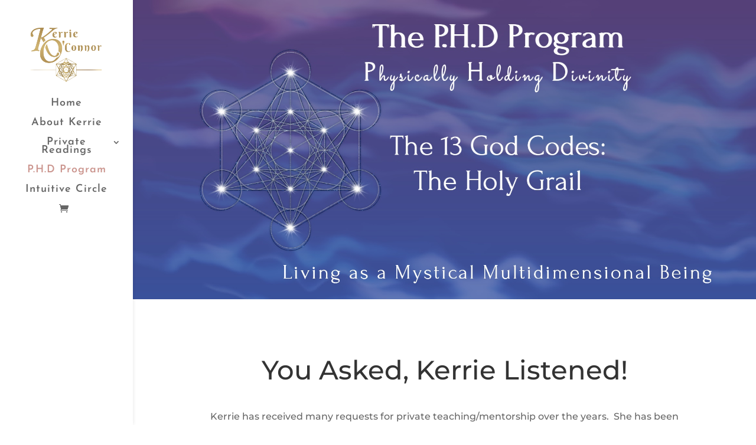

--- FILE ---
content_type: application/javascript
request_url: https://prism.app-us1.com/?a=799439911&u=https%3A%2F%2Fkerrieoconnor.com%2Fmentorship%2F
body_size: 119
content:
window.visitorGlobalObject=window.visitorGlobalObject||window.prismGlobalObject;window.visitorGlobalObject.setVisitorId('49fe3ff5-1d66-464c-9acd-b56a79c6b982', '799439911');window.visitorGlobalObject.setWhitelistedServices('', '799439911');